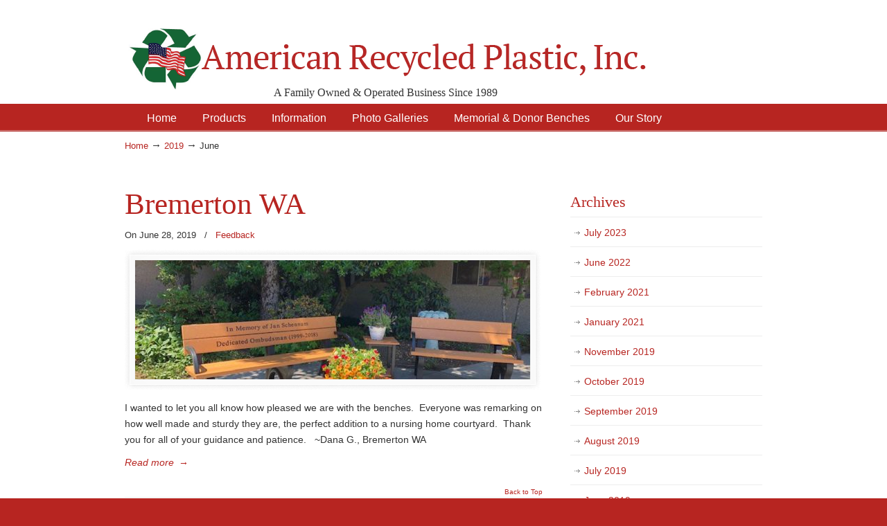

--- FILE ---
content_type: text/html; charset=UTF-8
request_url: https://itsrecycled.com/2019/06/
body_size: 66976
content:
<!DOCTYPE html PUBLIC "-//W3C//DTD XHTML 1.0 Transitional//EN" "http://www.w3.org/TR/xhtml1/DTD/xhtml1-transitional.dtd">
<html xmlns="http://www.w3.org/1999/xhtml" dir="ltr" lang="en-US" prefix="og: https://ogp.me/ns#">

<head profile="http://gmpg.org/xfn/11">
<meta http-equiv="Content-Type" content="text/html; charset=UTF-8" />
<meta name="viewport" content="width=device-width, initial-scale=1.0, maximum-scale=1.0" />
	<style>img:is([sizes="auto" i], [sizes^="auto," i]) { contain-intrinsic-size: 3000px 1500px }</style>
	
		<!-- All in One SEO 4.9.3 - aioseo.com -->
	<meta name="robots" content="noindex, max-image-preview:large" />
	<link rel="canonical" href="https://itsrecycled.com/2019/06/" />
	<meta name="generator" content="All in One SEO (AIOSEO) 4.9.3" />
		<script type="application/ld+json" class="aioseo-schema">
			{"@context":"https:\/\/schema.org","@graph":[{"@type":"BreadcrumbList","@id":"https:\/\/itsrecycled.com\/2019\/06\/#breadcrumblist","itemListElement":[{"@type":"ListItem","@id":"https:\/\/itsrecycled.com#listItem","position":1,"name":"Home","item":"https:\/\/itsrecycled.com","nextItem":{"@type":"ListItem","@id":"https:\/\/itsrecycled.com\/2019\/#listItem","name":2019}},{"@type":"ListItem","@id":"https:\/\/itsrecycled.com\/2019\/#listItem","position":2,"name":2019,"item":"https:\/\/itsrecycled.com\/2019\/","nextItem":{"@type":"ListItem","@id":"https:\/\/itsrecycled.com\/2019\/06\/#listItem","name":"06"},"previousItem":{"@type":"ListItem","@id":"https:\/\/itsrecycled.com#listItem","name":"Home"}},{"@type":"ListItem","@id":"https:\/\/itsrecycled.com\/2019\/06\/#listItem","position":3,"name":"06","previousItem":{"@type":"ListItem","@id":"https:\/\/itsrecycled.com\/2019\/#listItem","name":2019}}]},{"@type":"CollectionPage","@id":"https:\/\/itsrecycled.com\/2019\/06\/#collectionpage","url":"https:\/\/itsrecycled.com\/2019\/06\/","name":"June, 2019 | American Recycled Plastic: Quality Outdoor Furniture & Site Amenities","inLanguage":"en-US","isPartOf":{"@id":"https:\/\/itsrecycled.com\/#website"},"breadcrumb":{"@id":"https:\/\/itsrecycled.com\/2019\/06\/#breadcrumblist"}},{"@type":"Organization","@id":"https:\/\/itsrecycled.com\/#organization","name":"American Recycled Plastic: Quality Outdoor Furniture & Site Amenities","description":"A Family Owned & Operated Business Since 1989","url":"https:\/\/itsrecycled.com\/","logo":{"@type":"ImageObject","url":"https:\/\/itsrecycled.com\/wp-content\/uploads\/2021\/05\/TTSB_Christian.jpeg","@id":"https:\/\/itsrecycled.com\/2019\/06\/#organizationLogo","width":1600,"height":1200},"image":{"@id":"https:\/\/itsrecycled.com\/2019\/06\/#organizationLogo"}},{"@type":"WebSite","@id":"https:\/\/itsrecycled.com\/#website","url":"https:\/\/itsrecycled.com\/","name":"American Recycled Plastic: Quality Outdoor Furniture & Site Amenities","description":"A Family Owned & Operated Business Since 1989","inLanguage":"en-US","publisher":{"@id":"https:\/\/itsrecycled.com\/#organization"}}]}
		</script>
		<!-- All in One SEO -->

<script>window._wca = window._wca || [];</script>

	<!-- This site is optimized with the Yoast SEO plugin v26.7 - https://yoast.com/wordpress/plugins/seo/ -->
	<title>June, 2019 | American Recycled Plastic: Quality Outdoor Furniture &amp; Site Amenities</title>
	<meta property="og:locale" content="en_US" />
	<meta property="og:type" content="website" />
	<meta property="og:title" content="June 2019 - American Recycled Plastic: Quality Outdoor Furniture &amp; Site Amenities" />
	<meta property="og:url" content="https://itsrecycled.com/2019/06/" />
	<meta property="og:site_name" content="American Recycled Plastic: Quality Outdoor Furniture &amp; Site Amenities" />
	<script type="application/ld+json" class="yoast-schema-graph">{"@context":"https://schema.org","@graph":[{"@type":"CollectionPage","@id":"https://itsrecycled.com/2019/06/","url":"https://itsrecycled.com/2019/06/","name":"June 2019 - American Recycled Plastic: Quality Outdoor Furniture &amp; Site Amenities","isPartOf":{"@id":"https://itsrecycled.com/#website"},"primaryImageOfPage":{"@id":"https://itsrecycled.com/2019/06/#primaryimage"},"image":{"@id":"https://itsrecycled.com/2019/06/#primaryimage"},"thumbnailUrl":"https://itsrecycled.com/wp-content/uploads/2019/06/Bdelparkarms_Colorfill.jpg","breadcrumb":{"@id":"https://itsrecycled.com/2019/06/#breadcrumb"},"inLanguage":"en-US"},{"@type":"ImageObject","inLanguage":"en-US","@id":"https://itsrecycled.com/2019/06/#primaryimage","url":"https://itsrecycled.com/wp-content/uploads/2019/06/Bdelparkarms_Colorfill.jpg","contentUrl":"https://itsrecycled.com/wp-content/uploads/2019/06/Bdelparkarms_Colorfill.jpg","width":800,"height":600,"caption":"Deluxe Park Bench with Engraving Colorfill and Avonlea Side and Coffee Table by American Recycled Plastic"},{"@type":"BreadcrumbList","@id":"https://itsrecycled.com/2019/06/#breadcrumb","itemListElement":[{"@type":"ListItem","position":1,"name":"Home","item":"https://itsrecycled.com/"},{"@type":"ListItem","position":2,"name":"Archives for June 2019"}]},{"@type":"WebSite","@id":"https://itsrecycled.com/#website","url":"https://itsrecycled.com/","name":"American Recycled Plastic: Quality Outdoor Furniture &amp; Site Amenities","description":"A Family Owned &amp; Operated Business Since 1989","potentialAction":[{"@type":"SearchAction","target":{"@type":"EntryPoint","urlTemplate":"https://itsrecycled.com/?s={search_term_string}"},"query-input":{"@type":"PropertyValueSpecification","valueRequired":true,"valueName":"search_term_string"}}],"inLanguage":"en-US"}]}</script>
	<!-- / Yoast SEO plugin. -->


<link rel='dns-prefetch' href='//stats.wp.com' />
<link rel='dns-prefetch' href='//secure.gravatar.com' />
<link rel='dns-prefetch' href='//www.googletagmanager.com' />
<link rel='dns-prefetch' href='//v0.wordpress.com' />
<link rel="alternate" type="application/rss+xml" title="American Recycled Plastic: Quality Outdoor Furniture &amp; Site Amenities &raquo; Feed" href="https://itsrecycled.com/feed/" />
<link rel="alternate" type="application/rss+xml" title="American Recycled Plastic: Quality Outdoor Furniture &amp; Site Amenities &raquo; Comments Feed" href="https://itsrecycled.com/comments/feed/" />
<script type="text/javascript">
/* <![CDATA[ */
window._wpemojiSettings = {"baseUrl":"https:\/\/s.w.org\/images\/core\/emoji\/16.0.1\/72x72\/","ext":".png","svgUrl":"https:\/\/s.w.org\/images\/core\/emoji\/16.0.1\/svg\/","svgExt":".svg","source":{"concatemoji":"https:\/\/itsrecycled.com\/wp-includes\/js\/wp-emoji-release.min.js?ver=94a61aa3b2104f5d88cab00d4d6b1084"}};
/*! This file is auto-generated */
!function(s,n){var o,i,e;function c(e){try{var t={supportTests:e,timestamp:(new Date).valueOf()};sessionStorage.setItem(o,JSON.stringify(t))}catch(e){}}function p(e,t,n){e.clearRect(0,0,e.canvas.width,e.canvas.height),e.fillText(t,0,0);var t=new Uint32Array(e.getImageData(0,0,e.canvas.width,e.canvas.height).data),a=(e.clearRect(0,0,e.canvas.width,e.canvas.height),e.fillText(n,0,0),new Uint32Array(e.getImageData(0,0,e.canvas.width,e.canvas.height).data));return t.every(function(e,t){return e===a[t]})}function u(e,t){e.clearRect(0,0,e.canvas.width,e.canvas.height),e.fillText(t,0,0);for(var n=e.getImageData(16,16,1,1),a=0;a<n.data.length;a++)if(0!==n.data[a])return!1;return!0}function f(e,t,n,a){switch(t){case"flag":return n(e,"\ud83c\udff3\ufe0f\u200d\u26a7\ufe0f","\ud83c\udff3\ufe0f\u200b\u26a7\ufe0f")?!1:!n(e,"\ud83c\udde8\ud83c\uddf6","\ud83c\udde8\u200b\ud83c\uddf6")&&!n(e,"\ud83c\udff4\udb40\udc67\udb40\udc62\udb40\udc65\udb40\udc6e\udb40\udc67\udb40\udc7f","\ud83c\udff4\u200b\udb40\udc67\u200b\udb40\udc62\u200b\udb40\udc65\u200b\udb40\udc6e\u200b\udb40\udc67\u200b\udb40\udc7f");case"emoji":return!a(e,"\ud83e\udedf")}return!1}function g(e,t,n,a){var r="undefined"!=typeof WorkerGlobalScope&&self instanceof WorkerGlobalScope?new OffscreenCanvas(300,150):s.createElement("canvas"),o=r.getContext("2d",{willReadFrequently:!0}),i=(o.textBaseline="top",o.font="600 32px Arial",{});return e.forEach(function(e){i[e]=t(o,e,n,a)}),i}function t(e){var t=s.createElement("script");t.src=e,t.defer=!0,s.head.appendChild(t)}"undefined"!=typeof Promise&&(o="wpEmojiSettingsSupports",i=["flag","emoji"],n.supports={everything:!0,everythingExceptFlag:!0},e=new Promise(function(e){s.addEventListener("DOMContentLoaded",e,{once:!0})}),new Promise(function(t){var n=function(){try{var e=JSON.parse(sessionStorage.getItem(o));if("object"==typeof e&&"number"==typeof e.timestamp&&(new Date).valueOf()<e.timestamp+604800&&"object"==typeof e.supportTests)return e.supportTests}catch(e){}return null}();if(!n){if("undefined"!=typeof Worker&&"undefined"!=typeof OffscreenCanvas&&"undefined"!=typeof URL&&URL.createObjectURL&&"undefined"!=typeof Blob)try{var e="postMessage("+g.toString()+"("+[JSON.stringify(i),f.toString(),p.toString(),u.toString()].join(",")+"));",a=new Blob([e],{type:"text/javascript"}),r=new Worker(URL.createObjectURL(a),{name:"wpTestEmojiSupports"});return void(r.onmessage=function(e){c(n=e.data),r.terminate(),t(n)})}catch(e){}c(n=g(i,f,p,u))}t(n)}).then(function(e){for(var t in e)n.supports[t]=e[t],n.supports.everything=n.supports.everything&&n.supports[t],"flag"!==t&&(n.supports.everythingExceptFlag=n.supports.everythingExceptFlag&&n.supports[t]);n.supports.everythingExceptFlag=n.supports.everythingExceptFlag&&!n.supports.flag,n.DOMReady=!1,n.readyCallback=function(){n.DOMReady=!0}}).then(function(){return e}).then(function(){var e;n.supports.everything||(n.readyCallback(),(e=n.source||{}).concatemoji?t(e.concatemoji):e.wpemoji&&e.twemoji&&(t(e.twemoji),t(e.wpemoji)))}))}((window,document),window._wpemojiSettings);
/* ]]> */
</script>
<style id='wp-emoji-styles-inline-css' type='text/css'>

	img.wp-smiley, img.emoji {
		display: inline !important;
		border: none !important;
		box-shadow: none !important;
		height: 1em !important;
		width: 1em !important;
		margin: 0 0.07em !important;
		vertical-align: -0.1em !important;
		background: none !important;
		padding: 0 !important;
	}
</style>
<link rel='stylesheet' id='wp-block-library-css' href='https://itsrecycled.com/wp-includes/css/dist/block-library/style.min.css?ver=94a61aa3b2104f5d88cab00d4d6b1084' type='text/css' media='all' />
<style id='classic-theme-styles-inline-css' type='text/css'>
/*! This file is auto-generated */
.wp-block-button__link{color:#fff;background-color:#32373c;border-radius:9999px;box-shadow:none;text-decoration:none;padding:calc(.667em + 2px) calc(1.333em + 2px);font-size:1.125em}.wp-block-file__button{background:#32373c;color:#fff;text-decoration:none}
</style>
<link rel='stylesheet' id='aioseo/css/src/vue/standalone/blocks/table-of-contents/global.scss-css' href='https://itsrecycled.com/wp-content/plugins/all-in-one-seo-pack/dist/Lite/assets/css/table-of-contents/global.e90f6d47.css?ver=4.9.3' type='text/css' media='all' />
<link rel='stylesheet' id='mediaelement-css' href='https://itsrecycled.com/wp-includes/js/mediaelement/mediaelementplayer-legacy.min.css?ver=4.2.17' type='text/css' media='all' />
<link rel='stylesheet' id='wp-mediaelement-css' href='https://itsrecycled.com/wp-includes/js/mediaelement/wp-mediaelement.min.css?ver=94a61aa3b2104f5d88cab00d4d6b1084' type='text/css' media='all' />
<style id='jetpack-sharing-buttons-style-inline-css' type='text/css'>
.jetpack-sharing-buttons__services-list{display:flex;flex-direction:row;flex-wrap:wrap;gap:0;list-style-type:none;margin:5px;padding:0}.jetpack-sharing-buttons__services-list.has-small-icon-size{font-size:12px}.jetpack-sharing-buttons__services-list.has-normal-icon-size{font-size:16px}.jetpack-sharing-buttons__services-list.has-large-icon-size{font-size:24px}.jetpack-sharing-buttons__services-list.has-huge-icon-size{font-size:36px}@media print{.jetpack-sharing-buttons__services-list{display:none!important}}.editor-styles-wrapper .wp-block-jetpack-sharing-buttons{gap:0;padding-inline-start:0}ul.jetpack-sharing-buttons__services-list.has-background{padding:1.25em 2.375em}
</style>
<style id='global-styles-inline-css' type='text/css'>
:root{--wp--preset--aspect-ratio--square: 1;--wp--preset--aspect-ratio--4-3: 4/3;--wp--preset--aspect-ratio--3-4: 3/4;--wp--preset--aspect-ratio--3-2: 3/2;--wp--preset--aspect-ratio--2-3: 2/3;--wp--preset--aspect-ratio--16-9: 16/9;--wp--preset--aspect-ratio--9-16: 9/16;--wp--preset--color--black: #000000;--wp--preset--color--cyan-bluish-gray: #abb8c3;--wp--preset--color--white: #ffffff;--wp--preset--color--pale-pink: #f78da7;--wp--preset--color--vivid-red: #cf2e2e;--wp--preset--color--luminous-vivid-orange: #ff6900;--wp--preset--color--luminous-vivid-amber: #fcb900;--wp--preset--color--light-green-cyan: #7bdcb5;--wp--preset--color--vivid-green-cyan: #00d084;--wp--preset--color--pale-cyan-blue: #8ed1fc;--wp--preset--color--vivid-cyan-blue: #0693e3;--wp--preset--color--vivid-purple: #9b51e0;--wp--preset--gradient--vivid-cyan-blue-to-vivid-purple: linear-gradient(135deg,rgba(6,147,227,1) 0%,rgb(155,81,224) 100%);--wp--preset--gradient--light-green-cyan-to-vivid-green-cyan: linear-gradient(135deg,rgb(122,220,180) 0%,rgb(0,208,130) 100%);--wp--preset--gradient--luminous-vivid-amber-to-luminous-vivid-orange: linear-gradient(135deg,rgba(252,185,0,1) 0%,rgba(255,105,0,1) 100%);--wp--preset--gradient--luminous-vivid-orange-to-vivid-red: linear-gradient(135deg,rgba(255,105,0,1) 0%,rgb(207,46,46) 100%);--wp--preset--gradient--very-light-gray-to-cyan-bluish-gray: linear-gradient(135deg,rgb(238,238,238) 0%,rgb(169,184,195) 100%);--wp--preset--gradient--cool-to-warm-spectrum: linear-gradient(135deg,rgb(74,234,220) 0%,rgb(151,120,209) 20%,rgb(207,42,186) 40%,rgb(238,44,130) 60%,rgb(251,105,98) 80%,rgb(254,248,76) 100%);--wp--preset--gradient--blush-light-purple: linear-gradient(135deg,rgb(255,206,236) 0%,rgb(152,150,240) 100%);--wp--preset--gradient--blush-bordeaux: linear-gradient(135deg,rgb(254,205,165) 0%,rgb(254,45,45) 50%,rgb(107,0,62) 100%);--wp--preset--gradient--luminous-dusk: linear-gradient(135deg,rgb(255,203,112) 0%,rgb(199,81,192) 50%,rgb(65,88,208) 100%);--wp--preset--gradient--pale-ocean: linear-gradient(135deg,rgb(255,245,203) 0%,rgb(182,227,212) 50%,rgb(51,167,181) 100%);--wp--preset--gradient--electric-grass: linear-gradient(135deg,rgb(202,248,128) 0%,rgb(113,206,126) 100%);--wp--preset--gradient--midnight: linear-gradient(135deg,rgb(2,3,129) 0%,rgb(40,116,252) 100%);--wp--preset--font-size--small: 13px;--wp--preset--font-size--medium: 20px;--wp--preset--font-size--large: 36px;--wp--preset--font-size--x-large: 42px;--wp--preset--spacing--20: 0.44rem;--wp--preset--spacing--30: 0.67rem;--wp--preset--spacing--40: 1rem;--wp--preset--spacing--50: 1.5rem;--wp--preset--spacing--60: 2.25rem;--wp--preset--spacing--70: 3.38rem;--wp--preset--spacing--80: 5.06rem;--wp--preset--shadow--natural: 6px 6px 9px rgba(0, 0, 0, 0.2);--wp--preset--shadow--deep: 12px 12px 50px rgba(0, 0, 0, 0.4);--wp--preset--shadow--sharp: 6px 6px 0px rgba(0, 0, 0, 0.2);--wp--preset--shadow--outlined: 6px 6px 0px -3px rgba(255, 255, 255, 1), 6px 6px rgba(0, 0, 0, 1);--wp--preset--shadow--crisp: 6px 6px 0px rgba(0, 0, 0, 1);}:where(.is-layout-flex){gap: 0.5em;}:where(.is-layout-grid){gap: 0.5em;}body .is-layout-flex{display: flex;}.is-layout-flex{flex-wrap: wrap;align-items: center;}.is-layout-flex > :is(*, div){margin: 0;}body .is-layout-grid{display: grid;}.is-layout-grid > :is(*, div){margin: 0;}:where(.wp-block-columns.is-layout-flex){gap: 2em;}:where(.wp-block-columns.is-layout-grid){gap: 2em;}:where(.wp-block-post-template.is-layout-flex){gap: 1.25em;}:where(.wp-block-post-template.is-layout-grid){gap: 1.25em;}.has-black-color{color: var(--wp--preset--color--black) !important;}.has-cyan-bluish-gray-color{color: var(--wp--preset--color--cyan-bluish-gray) !important;}.has-white-color{color: var(--wp--preset--color--white) !important;}.has-pale-pink-color{color: var(--wp--preset--color--pale-pink) !important;}.has-vivid-red-color{color: var(--wp--preset--color--vivid-red) !important;}.has-luminous-vivid-orange-color{color: var(--wp--preset--color--luminous-vivid-orange) !important;}.has-luminous-vivid-amber-color{color: var(--wp--preset--color--luminous-vivid-amber) !important;}.has-light-green-cyan-color{color: var(--wp--preset--color--light-green-cyan) !important;}.has-vivid-green-cyan-color{color: var(--wp--preset--color--vivid-green-cyan) !important;}.has-pale-cyan-blue-color{color: var(--wp--preset--color--pale-cyan-blue) !important;}.has-vivid-cyan-blue-color{color: var(--wp--preset--color--vivid-cyan-blue) !important;}.has-vivid-purple-color{color: var(--wp--preset--color--vivid-purple) !important;}.has-black-background-color{background-color: var(--wp--preset--color--black) !important;}.has-cyan-bluish-gray-background-color{background-color: var(--wp--preset--color--cyan-bluish-gray) !important;}.has-white-background-color{background-color: var(--wp--preset--color--white) !important;}.has-pale-pink-background-color{background-color: var(--wp--preset--color--pale-pink) !important;}.has-vivid-red-background-color{background-color: var(--wp--preset--color--vivid-red) !important;}.has-luminous-vivid-orange-background-color{background-color: var(--wp--preset--color--luminous-vivid-orange) !important;}.has-luminous-vivid-amber-background-color{background-color: var(--wp--preset--color--luminous-vivid-amber) !important;}.has-light-green-cyan-background-color{background-color: var(--wp--preset--color--light-green-cyan) !important;}.has-vivid-green-cyan-background-color{background-color: var(--wp--preset--color--vivid-green-cyan) !important;}.has-pale-cyan-blue-background-color{background-color: var(--wp--preset--color--pale-cyan-blue) !important;}.has-vivid-cyan-blue-background-color{background-color: var(--wp--preset--color--vivid-cyan-blue) !important;}.has-vivid-purple-background-color{background-color: var(--wp--preset--color--vivid-purple) !important;}.has-black-border-color{border-color: var(--wp--preset--color--black) !important;}.has-cyan-bluish-gray-border-color{border-color: var(--wp--preset--color--cyan-bluish-gray) !important;}.has-white-border-color{border-color: var(--wp--preset--color--white) !important;}.has-pale-pink-border-color{border-color: var(--wp--preset--color--pale-pink) !important;}.has-vivid-red-border-color{border-color: var(--wp--preset--color--vivid-red) !important;}.has-luminous-vivid-orange-border-color{border-color: var(--wp--preset--color--luminous-vivid-orange) !important;}.has-luminous-vivid-amber-border-color{border-color: var(--wp--preset--color--luminous-vivid-amber) !important;}.has-light-green-cyan-border-color{border-color: var(--wp--preset--color--light-green-cyan) !important;}.has-vivid-green-cyan-border-color{border-color: var(--wp--preset--color--vivid-green-cyan) !important;}.has-pale-cyan-blue-border-color{border-color: var(--wp--preset--color--pale-cyan-blue) !important;}.has-vivid-cyan-blue-border-color{border-color: var(--wp--preset--color--vivid-cyan-blue) !important;}.has-vivid-purple-border-color{border-color: var(--wp--preset--color--vivid-purple) !important;}.has-vivid-cyan-blue-to-vivid-purple-gradient-background{background: var(--wp--preset--gradient--vivid-cyan-blue-to-vivid-purple) !important;}.has-light-green-cyan-to-vivid-green-cyan-gradient-background{background: var(--wp--preset--gradient--light-green-cyan-to-vivid-green-cyan) !important;}.has-luminous-vivid-amber-to-luminous-vivid-orange-gradient-background{background: var(--wp--preset--gradient--luminous-vivid-amber-to-luminous-vivid-orange) !important;}.has-luminous-vivid-orange-to-vivid-red-gradient-background{background: var(--wp--preset--gradient--luminous-vivid-orange-to-vivid-red) !important;}.has-very-light-gray-to-cyan-bluish-gray-gradient-background{background: var(--wp--preset--gradient--very-light-gray-to-cyan-bluish-gray) !important;}.has-cool-to-warm-spectrum-gradient-background{background: var(--wp--preset--gradient--cool-to-warm-spectrum) !important;}.has-blush-light-purple-gradient-background{background: var(--wp--preset--gradient--blush-light-purple) !important;}.has-blush-bordeaux-gradient-background{background: var(--wp--preset--gradient--blush-bordeaux) !important;}.has-luminous-dusk-gradient-background{background: var(--wp--preset--gradient--luminous-dusk) !important;}.has-pale-ocean-gradient-background{background: var(--wp--preset--gradient--pale-ocean) !important;}.has-electric-grass-gradient-background{background: var(--wp--preset--gradient--electric-grass) !important;}.has-midnight-gradient-background{background: var(--wp--preset--gradient--midnight) !important;}.has-small-font-size{font-size: var(--wp--preset--font-size--small) !important;}.has-medium-font-size{font-size: var(--wp--preset--font-size--medium) !important;}.has-large-font-size{font-size: var(--wp--preset--font-size--large) !important;}.has-x-large-font-size{font-size: var(--wp--preset--font-size--x-large) !important;}
:where(.wp-block-post-template.is-layout-flex){gap: 1.25em;}:where(.wp-block-post-template.is-layout-grid){gap: 1.25em;}
:where(.wp-block-columns.is-layout-flex){gap: 2em;}:where(.wp-block-columns.is-layout-grid){gap: 2em;}
:root :where(.wp-block-pullquote){font-size: 1.5em;line-height: 1.6;}
</style>
<link rel='stylesheet' id='woocommerce-layout-css' href='https://itsrecycled.com/wp-content/plugins/woocommerce/assets/css/woocommerce-layout.css?ver=10.4.3' type='text/css' media='all' />
<style id='woocommerce-layout-inline-css' type='text/css'>

	.infinite-scroll .woocommerce-pagination {
		display: none;
	}
</style>
<link rel='stylesheet' id='woocommerce-smallscreen-css' href='https://itsrecycled.com/wp-content/plugins/woocommerce/assets/css/woocommerce-smallscreen.css?ver=10.4.3' type='text/css' media='only screen and (max-width: 768px)' />
<link rel='stylesheet' id='woocommerce-general-css' href='https://itsrecycled.com/wp-content/plugins/woocommerce/assets/css/woocommerce.css?ver=10.4.3' type='text/css' media='all' />
<style id='woocommerce-inline-inline-css' type='text/css'>
.woocommerce form .form-row .required { visibility: visible; }
</style>
<link rel='stylesheet' id='u-design-reset-css' href='https://itsrecycled.com/wp-content/themes/u-design/styles/common-css/reset.css?ver=1.0' type='text/css' media='screen' />
<link rel='stylesheet' id='u-design-text-css' href='https://itsrecycled.com/wp-content/themes/u-design/styles/style1/css/text.css?ver=1.0' type='text/css' media='screen' />
<link rel='stylesheet' id='u-design-grid-960-css' href='https://itsrecycled.com/wp-content/themes/u-design/styles/common-css/960.css?ver=1.0' type='text/css' media='screen' />
<link rel='stylesheet' id='u-design-superfish_menu-css' href='https://itsrecycled.com/wp-content/themes/u-design/scripts/superfish-menu/css/superfish.css?ver=1.7.2' type='text/css' media='screen' />
<link rel='stylesheet' id='u-design-pretty_photo-css' href='https://itsrecycled.com/wp-content/themes/u-design/scripts/prettyPhoto/css/prettyPhoto.css?ver=3.1.6' type='text/css' media='screen' />
<link rel='stylesheet' id='u-design-font-awesome-css' href='https://itsrecycled.com/wp-content/themes/u-design/styles/common-css/font-awesome/css/font-awesome.min.css?ver=2.13.12' type='text/css' media='screen' />
<link rel='stylesheet' id='u-design-style-css' href='https://itsrecycled.com/wp-content/themes/u-design/styles/style1/css/style.css?ver=2.13.12' type='text/css' media='screen' />
<link rel='stylesheet' id='u-design-custom-style-css' href='https://itsrecycled.com/wp-content/themes/u-design/styles/custom/custom_style.css?ver=2.13.12.1675705159' type='text/css' media='screen' />
<link rel='stylesheet' id='u-design-responsive-css' href='https://itsrecycled.com/wp-content/themes/u-design/styles/common-css/responsive.css?ver=2.13.12' type='text/css' media='screen' />
<link rel='stylesheet' id='u-design-style-orig-css' href='https://itsrecycled.com/wp-content/themes/u-design/style.css?ver=2.13.12' type='text/css' media='screen' />
<!--[if lte IE 9]>
<link rel='stylesheet' id='u-design-ie9-css' href='https://itsrecycled.com/wp-content/themes/u-design/styles/common-css/ie-all.css?ver=2.13.12' type='text/css' media='screen' />
<![endif]-->
<!--[if lte IE 7]>
<link rel='stylesheet' id='u-design-ie7-css' href='https://itsrecycled.com/wp-content/themes/u-design/styles/common-css/ie6-7.css?ver=2.13.12' type='text/css' media='screen' />
<![endif]-->
<link rel='stylesheet' id='jetpack-subscriptions-css' href='https://itsrecycled.com/wp-content/plugins/jetpack/_inc/build/subscriptions/subscriptions.min.css?ver=15.4' type='text/css' media='all' />
<style id='jetpack_facebook_likebox-inline-css' type='text/css'>
.widget_facebook_likebox {
	overflow: hidden;
}

</style>
<link rel='stylesheet' id='wp-pagenavi-css' href='https://itsrecycled.com/wp-content/plugins/wp-pagenavi/pagenavi-css.css?ver=2.70' type='text/css' media='all' />
<link rel='stylesheet' id='u-design-woocommerce-styles-css' href='https://itsrecycled.com/wp-content/plugins/u-design-woocommerce/css/udesign-woocommerce-style.css?ver=2.2.3' type='text/css' media='all' />
<link rel='stylesheet' id='u-design-woocommerce-responsive-css' href='https://itsrecycled.com/wp-content/plugins/u-design-woocommerce/css/udesign-woocommerce-responsive.css?ver=2.2.3' type='text/css' media='all' />
<script type="text/javascript" src="https://itsrecycled.com/wp-includes/js/jquery/jquery.min.js?ver=3.7.1" id="jquery-core-js"></script>
<script type="text/javascript" src="https://itsrecycled.com/wp-includes/js/jquery/jquery-migrate.min.js?ver=3.4.1" id="jquery-migrate-js"></script>
<script type="text/javascript" src="https://itsrecycled.com/wp-content/plugins/woocommerce/assets/js/jquery-blockui/jquery.blockUI.min.js?ver=2.7.0-wc.10.4.3" id="wc-jquery-blockui-js" defer="defer" data-wp-strategy="defer"></script>
<script type="text/javascript" id="wc-add-to-cart-js-extra">
/* <![CDATA[ */
var wc_add_to_cart_params = {"ajax_url":"\/wp-admin\/admin-ajax.php","wc_ajax_url":"\/?wc-ajax=%%endpoint%%","i18n_view_cart":"View cart","cart_url":"https:\/\/itsrecycled.com\/cart\/","is_cart":"","cart_redirect_after_add":"no"};
/* ]]> */
</script>
<script type="text/javascript" src="https://itsrecycled.com/wp-content/plugins/woocommerce/assets/js/frontend/add-to-cart.min.js?ver=10.4.3" id="wc-add-to-cart-js" defer="defer" data-wp-strategy="defer"></script>
<script type="text/javascript" src="https://itsrecycled.com/wp-content/plugins/woocommerce/assets/js/js-cookie/js.cookie.min.js?ver=2.1.4-wc.10.4.3" id="wc-js-cookie-js" defer="defer" data-wp-strategy="defer"></script>
<script type="text/javascript" id="woocommerce-js-extra">
/* <![CDATA[ */
var woocommerce_params = {"ajax_url":"\/wp-admin\/admin-ajax.php","wc_ajax_url":"\/?wc-ajax=%%endpoint%%","i18n_password_show":"Show password","i18n_password_hide":"Hide password"};
/* ]]> */
</script>
<script type="text/javascript" src="https://itsrecycled.com/wp-content/plugins/woocommerce/assets/js/frontend/woocommerce.min.js?ver=10.4.3" id="woocommerce-js" defer="defer" data-wp-strategy="defer"></script>
<!--[if lt IE 9]>
<script type="text/javascript" src="https://itsrecycled.com/wp-content/themes/u-design/scripts/respond.min.js?ver=1.4.2" id="u-design-respond-js"></script>
<![endif]-->
<script type="text/javascript" src="https://stats.wp.com/s-202603.js" id="woocommerce-analytics-js" defer="defer" data-wp-strategy="defer"></script>

<!-- Google tag (gtag.js) snippet added by Site Kit -->
<!-- Google Analytics snippet added by Site Kit -->
<script type="text/javascript" src="https://www.googletagmanager.com/gtag/js?id=GT-MQ7MVCK" id="google_gtagjs-js" async></script>
<script type="text/javascript" id="google_gtagjs-js-after">
/* <![CDATA[ */
window.dataLayer = window.dataLayer || [];function gtag(){dataLayer.push(arguments);}
gtag("set","linker",{"domains":["itsrecycled.com"]});
gtag("js", new Date());
gtag("set", "developer_id.dZTNiMT", true);
gtag("config", "GT-MQ7MVCK");
/* ]]> */
</script>
<link rel="https://api.w.org/" href="https://itsrecycled.com/wp-json/" /><link rel="EditURI" type="application/rsd+xml" title="RSD" href="https://itsrecycled.com/xmlrpc.php?rsd" />
<meta name="generator" content="Site Kit by Google 1.170.0" /><!-- Facebook Pixel Code -->
<script>
!function(f,b,e,v,n,t,s)
{if(f.fbq)return;n=f.fbq=function(){n.callMethod?
n.callMethod.apply(n,arguments):n.queue.push(arguments)};
if(!f._fbq)f._fbq=n;n.push=n;n.loaded=!0;n.version='2.0';
n.queue=[];t=b.createElement(e);t.async=!0;
t.src=v;s=b.getElementsByTagName(e)[0];
s.parentNode.insertBefore(t,s)}(window,document,'script',
'https://connect.facebook.net/en_US/fbevents.js');
fbq('init', '865334973621458'); 
fbq('track', 'PageView');
</script>
<noscript>
<img height="1" width="1" 
src="https://www.facebook.com/tr?id=865334973621458&ev=PageView
&noscript=1"/>
</noscript>
<!-- End Facebook Pixel Code -->  <style>
    /* Sliders */
    #c1-header .c1-slideshow,
    #c2-header .c2-slideshow,
    #c3-header .c3-slideshow { margin: 0 auto; }
    

    /* Accordion Fix */
    h3.accordion-toggle { background: url("https://itsrecycled.com/wp-content/plugins/max-width-plugin/images/accordion-new.png") !important; }
    h3.accordion-toggle a { 
        background: url("https://itsrecycled.com/wp-content/plugins/max-width-plugin/images/plus-sign.png") !important; 
        background-position: 15px center !important;
	    background-repeat: no-repeat !important;
	}

    @media screen and (min-width:960px) {

    /* Main Content */
    .container_24, 
    .container_24 .grid_24,
    .isotoope-portfolio-wrapper { width: auto; max-width: 960px; }

    /* Sidebar */
    .container_24 .grid_16 { width: 67%; }
    .container_24 .grid_8 { width: 33%; }
    .container_24 .push_8 { left: 33%; }
    .container_24 .pull_16 { right: 67%; }

    /* Phone number */
    .container_24 .prefix_17 { float:right; right: 5%; }

    /* Search */
    .container_24 .prefix_18 { float:right; right: 5%; }

    /* Social Media */
    .container_24 .prefix_15 { float:right; right: 5%; }

    /* Regular Portfolio */
    .portfolio-items-wrapper { float: none; }
   
    /* Sortable Portfolio */
    #main-content.grid_24 { width: 100%; }
    #isotope-options { width: 95%; }
    .isotoope-portfolio-wrapper #portfolio-container { width: 100%; }
    }

    /* 1 column portfolios: keep reasonable and center */
    .portfolio-1-column-page .portfolio-items-wrapper { max-width: 960px; margin: 0 auto; }

    /* 2 column portfolio: keep reasonable and center */
    .portfolio-2-column-page .portfolio-items-wrapper { max-width: 960px; margin: 0 auto; }
    
</style> 
	<style>img#wpstats{display:none}</style>
		
<style type="text/css">ul.products li.product .price .from, .order-info mark  { color:#333333; }</style>	<noscript><style>.woocommerce-product-gallery{ opacity: 1 !important; }</style></noscript>
	<meta name="generator" content="Powered by Slider Revolution 6.7.40 - responsive, Mobile-Friendly Slider Plugin for WordPress with comfortable drag and drop interface." />
<link rel="pingback" href="https://itsrecycled.com/xmlrpc.php" />
<link rel="icon" href="https://itsrecycled.com/wp-content/uploads/2021/09/cropped-ARP-logo-32x32.jpeg" sizes="32x32" />
<link rel="icon" href="https://itsrecycled.com/wp-content/uploads/2021/09/cropped-ARP-logo-192x192.jpeg" sizes="192x192" />
<link rel="apple-touch-icon" href="https://itsrecycled.com/wp-content/uploads/2021/09/cropped-ARP-logo-180x180.jpeg" />
<meta name="msapplication-TileImage" content="https://itsrecycled.com/wp-content/uploads/2021/09/cropped-ARP-logo-270x270.jpeg" />
<script data-jetpack-boost="ignore">function setREVStartSize(e){
			//window.requestAnimationFrame(function() {
				window.RSIW = window.RSIW===undefined ? window.innerWidth : window.RSIW;
				window.RSIH = window.RSIH===undefined ? window.innerHeight : window.RSIH;
				try {
					var pw = document.getElementById(e.c).parentNode.offsetWidth,
						newh;
					pw = pw===0 || isNaN(pw) || (e.l=="fullwidth" || e.layout=="fullwidth") ? window.RSIW : pw;
					e.tabw = e.tabw===undefined ? 0 : parseInt(e.tabw);
					e.thumbw = e.thumbw===undefined ? 0 : parseInt(e.thumbw);
					e.tabh = e.tabh===undefined ? 0 : parseInt(e.tabh);
					e.thumbh = e.thumbh===undefined ? 0 : parseInt(e.thumbh);
					e.tabhide = e.tabhide===undefined ? 0 : parseInt(e.tabhide);
					e.thumbhide = e.thumbhide===undefined ? 0 : parseInt(e.thumbhide);
					e.mh = e.mh===undefined || e.mh=="" || e.mh==="auto" ? 0 : parseInt(e.mh,0);
					if(e.layout==="fullscreen" || e.l==="fullscreen")
						newh = Math.max(e.mh,window.RSIH);
					else{
						e.gw = Array.isArray(e.gw) ? e.gw : [e.gw];
						for (var i in e.rl) if (e.gw[i]===undefined || e.gw[i]===0) e.gw[i] = e.gw[i-1];
						e.gh = e.el===undefined || e.el==="" || (Array.isArray(e.el) && e.el.length==0)? e.gh : e.el;
						e.gh = Array.isArray(e.gh) ? e.gh : [e.gh];
						for (var i in e.rl) if (e.gh[i]===undefined || e.gh[i]===0) e.gh[i] = e.gh[i-1];
											
						var nl = new Array(e.rl.length),
							ix = 0,
							sl;
						e.tabw = e.tabhide>=pw ? 0 : e.tabw;
						e.thumbw = e.thumbhide>=pw ? 0 : e.thumbw;
						e.tabh = e.tabhide>=pw ? 0 : e.tabh;
						e.thumbh = e.thumbhide>=pw ? 0 : e.thumbh;
						for (var i in e.rl) nl[i] = e.rl[i]<window.RSIW ? 0 : e.rl[i];
						sl = nl[0];
						for (var i in nl) if (sl>nl[i] && nl[i]>0) { sl = nl[i]; ix=i;}
						var m = pw>(e.gw[ix]+e.tabw+e.thumbw) ? 1 : (pw-(e.tabw+e.thumbw)) / (e.gw[ix]);
						newh =  (e.gh[ix] * m) + (e.tabh + e.thumbh);
					}
					var el = document.getElementById(e.c);
					if (el!==null && el) el.style.height = newh+"px";
					el = document.getElementById(e.c+"_wrapper");
					if (el!==null && el) {
						el.style.height = newh+"px";
						el.style.display = "block";
					}
				} catch(e){
					console.log("Failure at Presize of Slider:" + e)
				}
			//});
		  };</script>
		<style type="text/css" id="wp-custom-css">
			#logo h1 a, #logo .site-name a {
  background: transparent url( https://itsrecycled.com/wp-content/uploads/2018/04/arp-logo-2.png ) no-repeat 0 100%;
  width: 860px;
  height: 127px;
}

#sidebarSubnav h3, h3.bottom-col-title {
	font-size: 1.6em;
}

div#slogan.grid_17 {
	margin-left: 90px;
}

#navigation-menu > ul.sf-menu {
	float: none;
	margin-left: 35px;
}

#home-page-content {
	background: none;
}

input {
  padding:7px 14px;
  /* background: #B72521; */
  /* color: #fff; */
	background-color:#ffffff;
	color:#555555 !important;
  /*border-radius: 36px;*/
	border:1px solid #cccccc;
	border-radius:3px;
	/*margin: 30px 0;*/
	margin:0 0 5px 0;
	width:100%;
}

textarea {
	border:1px solid #cccccc;
	color:#555555 !important;
	border-radius:3px;
}

body .gform_wrapper ul li.gfield {
	margin-top:10px;
}

div#before-content {
	padding-bottom: 0px;
  padding-top: 0px;
  margin-top: 0px !important;
  margin-bottom: 0px !important;
  bottom: 10px;
}

/* WooCommerce Styles */

.cross-sells h2,
.cart_totals h2 {
	font-size:1.5672em
}

.woocommerce-billing-fields h3,
.woocommerce-additional-fields h3, 
h3#order_review_heading {
	font-size:1.5672em;
}

.woocommerce #respond input#submit.alt, .woocommerce a.button.alt, .woocommerce button.button.alt, .woocommerce input.button.alt {
	background-color:#b72521 !important;
	color:#ffffff;
}

.woocommerce #respond input#submit.alt:hover, .woocommerce a.button.alt:hover, .woocommerce button.button.alt:hover, .woocommerce input.button.alt:hover {
	background-color:#cc0000 !important;
	color:#ffffff;
}

.one_third .woocommerce ul.products li.product, .one_third .woocommerce-page ul.products li.product {
	margin-right:auto;
	margin-left:auto;
	width:100%;
	text-align:center;
}


.woocommerce ul.products.columns-3 li.product a img {
	margin:0 auto;
	width:60%;
}

.woocommerce td.product-name dl.variation dt { font-size: 13px; }		</style>
		


<script type="text/javascript">

  var _gaq = _gaq || [];
  _gaq.push(['_setAccount', 'UA-47257229-1']);
  _gaq.push(['_trackPageview']);

  (function() {
    var ga = document.createElement('script'); ga.type = 'text/javascript'; ga.async = true;
    ga.src = ('https:' == document.location.protocol ? 'https://ssl' : 'http://www') + '.google-analytics.com/ga.js';
    var s = document.getElementsByTagName('script')[0]; s.parentNode.insertBefore(ga, s);
  })();

</script><meta name="p:domain_verify" content="118a595266b5e76b0c671139e12c3566"/>
<meta name="google-site-verification" content="45J1srL0_jGo6tJvA4dtp2geyfJN_dTwS3BCiEKDjiE" />
</head>
<body data-rsssl=1   class="archive date wp-theme-u-design u-design-responsive-on  u-design-menu-drop-shadows-on theme-u-design woocommerce-no-js no_title_section">
    
    <div id="wrapper-1">
            <div id="top-wrapper">
                <div id="top-elements" class="container_24">
                    <div id="logo" class="grid_14">
                            <div class="site-name"><a title="American Recycled Plastic: Quality Outdoor Furniture &amp; Site Amenities" href="https://itsrecycled.com">American Recycled Plastic: Quality Outdoor Furniture &amp; Site Amenities</a></div>
                    </div>
                        <div id="slogan" class="grid_17">A Family Owned &amp; Operated Business Since 1989</div>
                        <!-- end logo slogan -->
                    <div class="social-media-area grid_9 prefix_15">
<div class="social_media_top widget_text substitute_widget_class">			<div class="textwidget"></div>
		</div>                    </div><!-- end social-media-area -->
                </div>
                <!-- end top-elements -->
            <div class="clear"></div>
            <div id="main-menu">
                <div id="dropdown-holder" class="container_24">
<div id="navigation-menu" class="navigation-menu"><ul id="main-top-menu" class="sf-menu"><li id="menu-item-11368" class="menu-item menu-item-type-custom menu-item-object-custom menu-item-home menu-item-11368"><a href="https://itsrecycled.com/"><span>Home</span></a></li>
<li id="menu-item-40" class="menu-item menu-item-type-post_type menu-item-object-page menu-item-has-children menu-item-40"><a href="https://itsrecycled.com/products/"><span>Products</span></a>
<ul class="sub-menu">
	<li id="menu-item-656" class="menu-item menu-item-type-post_type menu-item-object-page menu-item-656"><a href="https://itsrecycled.com/products/"><span>View Products by CATEGORY</span></a></li>
	<li id="menu-item-35" class="menu-item menu-item-type-post_type menu-item-object-page menu-item-35"><a href="https://itsrecycled.com/products-collections/"><span>View Products by COLLECTION</span></a></li>
	<li id="menu-item-14162" class="menu-item menu-item-type-post_type menu-item-object-page menu-item-14162"><a href="https://itsrecycled.com/customer-types/"><span>View Products by CUSTOMER TYPE</span></a></li>
	<li id="menu-item-37" class="menu-item menu-item-type-post_type menu-item-object-page menu-item-37"><a href="https://itsrecycled.com/products-name/"><span>View Products by NAME (Site Map)</span></a></li>
	<li id="menu-item-10995" class="menu-item menu-item-type-post_type menu-item-object-page menu-item-10995"><a href="https://itsrecycled.com/quick-ship-items/"><span>View all Quick-Ship Products</span></a></li>
</ul>
</li>
<li id="menu-item-3853" class="menu-item menu-item-type-post_type menu-item-object-page menu-item-has-children menu-item-3853"><a href="https://itsrecycled.com/information-general/"><span>Information</span></a>
<ul class="sub-menu">
	<li id="menu-item-5874" class="menu-item menu-item-type-post_type menu-item-object-page menu-item-5874"><a href="https://itsrecycled.com/information-general/"><span>Main Information Page</span></a></li>
	<li id="menu-item-15052" class="menu-item menu-item-type-post_type menu-item-object-page menu-item-15052"><a href="https://itsrecycled.com/faq/"><span>Frequently Asked Questions (FAQ&#8217;s)</span></a></li>
	<li id="menu-item-5873" class="menu-item menu-item-type-post_type menu-item-object-page menu-item-5873"><a href="https://itsrecycled.com/free-shipping-promo-2/"><span>Free Standard Shipping Promotion</span></a></li>
	<li id="menu-item-5872" class="menu-item menu-item-type-post_type menu-item-object-page menu-item-5872"><a href="https://itsrecycled.com/information-price-match/"><span>The ARP Price Match Program</span></a></li>
	<li id="menu-item-10683" class="menu-item menu-item-type-post_type menu-item-object-page menu-item-10683"><a href="https://itsrecycled.com/thankyou/"><span>Referrals: ARP Thank You Program</span></a></li>
	<li id="menu-item-10990" class="menu-item menu-item-type-post_type menu-item-object-page menu-item-10990"><a href="https://itsrecycled.com/quick-ship-items/"><span>Quick-Ship Items</span></a></li>
	<li id="menu-item-10936" class="menu-item menu-item-type-post_type menu-item-object-page menu-item-10936"><a href="https://itsrecycled.com/whats-new/"><span>What&#8217;s New!</span></a></li>
	<li id="menu-item-13860" class="menu-item menu-item-type-post_type menu-item-object-page menu-item-13860"><a href="https://itsrecycled.com/blog/"><span>Blog &#038; Press Releases</span></a></li>
</ul>
</li>
<li id="menu-item-18687" class="menu-item menu-item-type-post_type menu-item-object-page menu-item-18687"><a href="https://itsrecycled.com/customer-types/"><span>Photo Galleries</span></a></li>
<li id="menu-item-33" class="menu-item menu-item-type-post_type menu-item-object-page menu-item-has-children menu-item-33"><a href="https://itsrecycled.com/donor-program-memorial-benches/"><span>Memorial &#038; Donor Benches</span></a>
<ul class="sub-menu">
	<li id="menu-item-18154" class="menu-item menu-item-type-post_type menu-item-object-page menu-item-18154"><a href="https://itsrecycled.com/donor-program-memorial-benches/"><span>Adopt A Bench Donor Programs</span></a></li>
	<li id="menu-item-18155" class="menu-item menu-item-type-post_type menu-item-object-page menu-item-18155"><a href="https://itsrecycled.com/bench-packages-customized/"><span>Custom Bench Packages</span></a></li>
	<li id="menu-item-18156" class="menu-item menu-item-type-custom menu-item-object-custom menu-item-18156"><a href="https://itsrecycled.com/memorial-benches-benchrouting/"><span>Types of Bench Customizations</span></a></li>
	<li id="menu-item-18159" class="menu-item menu-item-type-post_type menu-item-object-page menu-item-18159"><a href="https://itsrecycled.com/buy-memorial-custom-bench-packages/"><span>BUY NOW</span></a></li>
</ul>
</li>
<li id="menu-item-4914" class="menu-item menu-item-type-post_type menu-item-object-page menu-item-4914"><a href="https://itsrecycled.com/about-american-recycled-plastic/"><span>Our Story</span></a></li>
</ul></div>                </div>
                <!-- end dropdown-holder -->
            </div>
            <!-- end top-main-menu -->
            </div>
            <!-- end top-wrapper -->
	<div class="clear"></div>
        
        <a id="sticky-menu-logo" href="https://itsrecycled.com" title="American Recycled Plastic: Quality Outdoor Furniture &amp; Site Amenities"><img height="40" src="https://itsrecycled.com/wp-content/uploads/2018/04/arp-logo-2.png" alt="logo" /></a>
        

                <div id="page-content-title">
                    <div id="page-content-header" class="container_24">
              
                        <div id="page-title">
                                <h1 class="monthly-archive-pagetitle">Monthly archive for June 2019</h1>
                        </div>
                        <!-- end page-title --> 
                    </div>
                    <!-- end page-content-header -->
                </div>
                <!-- end page-content-title -->
                <div class="clear"></div>
	    <div id="page-content">
<div id="breadcrumbs-container" class="container_24"><p class="breadcrumbs"><a href="https://itsrecycled.com">Home</a><span class="breadarrow"> &rarr; </span><a href='https://itsrecycled.com/2019/'>2019</a><span class="breadarrow"> &rarr; </span><span class='current_crumb'>June </span></p></div>

<div id="content-container" class="container_24">
    <div id="main-content" class="grid_16">
	<div class="main-content-padding">

	    
		  
						    <div class="post-14922 post type-post status-publish format-standard has-post-thumbnail hentry category-feedback tag-american-recycled-plastic tag-benches-for-outdoors tag-courtyard-benches tag-custom-benches tag-custom-engraved-benches tag-outdoor-benches tag-reviews-on-outdoor-benches" id="post-14922">
                                <div class="entry">
                                    <div class="post-top">
<h2><a href="https://itsrecycled.com/bremerton-wa/" rel="bookmark" title="Bremerton WA">Bremerton WA</a></h2>                                <div class="postmetadata">
                                    <span>
On June 28, 2019                                     </span> &nbsp; <span class="categories-link-divider">/ &nbsp;</span> <span class="postmetadata-categories-link"><a href="https://itsrecycled.com/category/feedback/" rel="category tag">Feedback</a></span> &nbsp;   
                                </div><!-- end postmetadata -->
                                    </div><!-- end post-top -->
                                    <div class="clear"></div>
            <div class="post-image-holder">
                <div class="post-image">
                    <span class="post-hover-image"> </span>
                        <a href="https://itsrecycled.com/bremerton-wa/" title="Bremerton WA"><img class="hover-opacity" src="https://itsrecycled.com/wp-content/uploads/2019/06/Bdelparkarms_Colorfill-570x172_c.jpg" alt="Bremerton WA" /></a>
                </div>
            </div>
                                    
<p>I wanted to let you all know how pleased we are with the benches.  Everyone was remarking on how well made and sturdy they are, the perfect addition to a nursing home courtyard.  Thank you for all of your guidance and patience. &nbsp; ~Dana G., Bremerton WA</p>
<a class="read-more-align-left" href="https://itsrecycled.com/bremerton-wa/" title="Read more"><span>Read more</span> &rarr;</a><div class="clear"></div>                                    
                                </div>
			    </div>
<div class="divider top-of-page"><a href="#top" title="Top of Page">Back to Top</a></div>			
			<div class="clear"></div>



	    <div class="clear"></div>
	</div><!-- end main-content-padding -->
    </div><!-- end main-content -->



	<div id="sidebar" class="grid_8">
            <div id="sidebarSubnav">

<div id="archives-3" class="widget widget_archive custom-formatting"><h3 class="widgettitle">Archives</h3>
			<ul>
					<li><a href='https://itsrecycled.com/2023/07/'>July 2023</a></li>
	<li><a href='https://itsrecycled.com/2022/06/'>June 2022</a></li>
	<li><a href='https://itsrecycled.com/2021/02/'>February 2021</a></li>
	<li><a href='https://itsrecycled.com/2021/01/'>January 2021</a></li>
	<li><a href='https://itsrecycled.com/2019/11/'>November 2019</a></li>
	<li><a href='https://itsrecycled.com/2019/10/'>October 2019</a></li>
	<li><a href='https://itsrecycled.com/2019/09/'>September 2019</a></li>
	<li><a href='https://itsrecycled.com/2019/08/'>August 2019</a></li>
	<li><a href='https://itsrecycled.com/2019/07/'>July 2019</a></li>
	<li><a href='https://itsrecycled.com/2019/06/' aria-current="page">June 2019</a></li>
	<li><a href='https://itsrecycled.com/2019/05/'>May 2019</a></li>
	<li><a href='https://itsrecycled.com/2018/08/'>August 2018</a></li>
	<li><a href='https://itsrecycled.com/2017/10/'>October 2017</a></li>
	<li><a href='https://itsrecycled.com/2016/08/'>August 2016</a></li>
	<li><a href='https://itsrecycled.com/2015/07/'>July 2015</a></li>
	<li><a href='https://itsrecycled.com/2015/04/'>April 2015</a></li>
	<li><a href='https://itsrecycled.com/2015/01/'>January 2015</a></li>
	<li><a href='https://itsrecycled.com/2014/11/'>November 2014</a></li>
	<li><a href='https://itsrecycled.com/2014/09/'>September 2014</a></li>
	<li><a href='https://itsrecycled.com/2014/08/'>August 2014</a></li>
	<li><a href='https://itsrecycled.com/2014/07/'>July 2014</a></li>
	<li><a href='https://itsrecycled.com/2014/06/'>June 2014</a></li>
	<li><a href='https://itsrecycled.com/2014/05/'>May 2014</a></li>
	<li><a href='https://itsrecycled.com/2014/04/'>April 2014</a></li>
	<li><a href='https://itsrecycled.com/2014/03/'>March 2014</a></li>
	<li><a href='https://itsrecycled.com/2014/02/'>February 2014</a></li>
	<li><a href='https://itsrecycled.com/2013/12/'>December 2013</a></li>
	<li><a href='https://itsrecycled.com/2013/11/'>November 2013</a></li>
			</ul>

			</div><div id="latest-posts-widget-7" class="widget widget_latest_posts substitute_widget_class"><h3 class="widgettitle">Latest Posts</h3>		    <div class="latest_posts">
			<ul class="small-thumb">
				<li>
<div class="small-custom-frame-wrapper alignleft"><div class="custom-frame-inner-wrapper"><div class="custom-frame-padding"><a href="https://itsrecycled.com/hickory-nc/" title="Hickory NC"><img src="https://itsrecycled.com/wp-content/uploads/2016/01/Bdelpark4_cdr-60x60_c.jpg" width="60" height="60" alt="Hickory NC" /></a></div></div></div>				    <a class="teaser-title" title="Hickory NC" href="https://itsrecycled.com/hickory-nc/">Hickory NC</a>
				    <div class="teaser-content">We are looking for another bench; we ordered one in 2007 and it...</div>
				    <div class="clear"></div>
				</li>
				<li>
<div class="small-custom-frame-wrapper alignleft"><div class="custom-frame-inner-wrapper"><div class="custom-frame-padding"><a href="https://itsrecycled.com/the-y-the-ymca-bench-durable-ymca-custom-benches/" title="The Y | The YMCA Bench | Durable YMCA Custom Benches"><img src="https://itsrecycled.com/wp-content/uploads/2022/06/280653214_4916226745091667_4301947741243137324_n-1-60x60_c.jpg" width="60" height="60" alt="The Y | The YMCA Bench | Durable YMCA Custom Benches" /></a></div></div></div>				    <a class="teaser-title" title="The Y | The YMCA Bench | Durable YMCA Custom Benches" href="https://itsrecycled.com/the-y-the-ymca-bench-durable-ymca-custom-benches/">The Y | The YMCA Bench | Durable YMCA Custom Benches</a>
				    <div class="teaser-content">Working with The Y, (the YMCA), has taught us what a valuable asset...</div>
				    <div class="clear"></div>
				</li>
				<li>
<div class="small-custom-frame-wrapper alignleft"><div class="custom-frame-inner-wrapper"><div class="custom-frame-padding"><a href="https://itsrecycled.com/dog-park-amenities-your-questions-answered/" title="Dog Park Amenities | Your Questions Answered"><img src="https://itsrecycled.com/wp-content/themes/u-design/styles/common-images/default-thumb-60x60_c.png" width="60" height="60" alt="Dog Park Amenities | Your Questions Answered" /></a></div></div></div>				    <a class="teaser-title" title="Dog Park Amenities | Your Questions Answered" href="https://itsrecycled.com/dog-park-amenities-your-questions-answered/">Dog Park Amenities | Your Questions Answered</a>
				    <div class="teaser-content">Dog Park FAQs When you&#8217;re the prouds of a pooch, the local dog...</div>
				    <div class="clear"></div>
				</li>
			</ul>
		    </div><!-- end widget_recent_posts -->
</div><div id="categories-3" class="widget widget_categories custom-formatting"><h3 class="widgettitle">Categories</h3><form action="https://itsrecycled.com" method="get"><label class="screen-reader-text" for="cat">Categories</label><select  name='cat' id='cat' class='postform'>
	<option value='-1'>Select Category</option>
	<option class="level-0" value="735">Client Organizations</option>
	<option class="level-0" value="556">Feedback</option>
	<option class="level-0" value="1">Uncategorized</option>
	<option class="level-0" value="34">What&#8217;s New</option>
	<option class="level-0" value="536">Why Choose Recycled Plastic?</option>
</select>
</form><script type="text/javascript">
/* <![CDATA[ */

(function() {
	var dropdown = document.getElementById( "cat" );
	function onCatChange() {
		if ( dropdown.options[ dropdown.selectedIndex ].value > 0 ) {
			dropdown.parentNode.submit();
		}
	}
	dropdown.onchange = onCatChange;
})();

/* ]]> */
</script>
</div><div id="blog_subscription-2" class="widget widget_blog_subscription jetpack_subscription_widget substitute_widget_class"><h3 class="widgettitle">Subscribe to ARP!</h3>
			<div class="wp-block-jetpack-subscriptions__container">
			<form action="#" method="post" accept-charset="utf-8" id="subscribe-blog-blog_subscription-2"
				data-blog="60565780"
				data-post_access_level="everybody" >
									<div id="subscribe-text"><p>Enter your email address to subscribe to this blog and receive notifications of new posts by email.</p>
</div>
										<p id="subscribe-email">
						<label id="jetpack-subscribe-label"
							class="screen-reader-text"
							for="subscribe-field-blog_subscription-2">
							Email Address						</label>
						<input type="email" name="email" autocomplete="email" required="required"
																					value=""
							id="subscribe-field-blog_subscription-2"
							placeholder="Email Address"
						/>
					</p>

					<p id="subscribe-submit"
											>
						<input type="hidden" name="action" value="subscribe"/>
						<input type="hidden" name="source" value="https://itsrecycled.com/2019/06/"/>
						<input type="hidden" name="sub-type" value="widget"/>
						<input type="hidden" name="redirect_fragment" value="subscribe-blog-blog_subscription-2"/>
						<input type="hidden" id="_wpnonce" name="_wpnonce" value="13f575c9e6" /><input type="hidden" name="_wp_http_referer" value="/2019/06/" />						<button type="submit"
															class="wp-block-button__link"
																					name="jetpack_subscriptions_widget"
						>
							Subscribe						</button>
					</p>
							</form>
						</div>
			
</div><div id="facebook-likebox-5" class="widget widget_facebook_likebox substitute_widget_class"><h3 class="widgettitle"><a href="https://www.facebook.com/pages/American-Recycled-Plastic-Inc/130625970318459">Like us on Facebook!</a></h3>		<div id="fb-root"></div>
		<div class="fb-page" data-href="https://www.facebook.com/pages/American-Recycled-Plastic-Inc/130625970318459" data-width="200"  data-height="247" data-hide-cover="false" data-show-facepile="true" data-tabs="false" data-hide-cta="false" data-small-header="false">
		<div class="fb-xfbml-parse-ignore"><blockquote cite="https://www.facebook.com/pages/American-Recycled-Plastic-Inc/130625970318459"><a href="https://www.facebook.com/pages/American-Recycled-Plastic-Inc/130625970318459">Like us on Facebook!</a></blockquote></div>
		</div>
		</div>                
	    </div>
	</div><!-- end sidebar -->





</div><!-- end content-container -->

<div class="clear"></div>



</div><!-- end page-content -->

<div class="clear"></div>

	    <div id="bottom-bg">
		<div id="bottom" class="container_24">
		    <div class="bottom-content-padding">
<div id='bottom_1' class='one_third'><div class='column-content-wrapper'><div class="bottom-col-content widget_text substitute_widget_class"><h3 class="bottom-col-title">Why Choose Us?</h3>			<div class="textwidget"><ul class="list-2"> 
<li><strong>Expert advice for your project</strong></li> <br>
<li><strong>59 years combined experience</strong></li><br>  
<li><strong> Established family business</strong></li> <br> 
<li><strong>Huge variety of products & colors </strong></li> <br> 
<li><strong>Referral Rewards Program</strong></li> <br> 
<li><strong>AND MOST OF ALL... WE'LL CARE ABOUT YOUR ORDER AS IF IT'S OUR OWN!  WE PRIDE OURSELVES ON OUR CUSTOMER SERVICE!</strong></li> <br> 
</ul>

</div>
		</div></div></div><!-- end bottom_1 --><div id='bottom_2' class='one_third'><div class='column-content-wrapper'><div class="bottom-col-content widget_text substitute_widget_class"><h3 class="bottom-col-title">How to Find Us</h3>			<div class="textwidget"><div style="color: #eeeee;">
<span style="font-size: 11pt;"><b> Address:<br></b>773 N. Union Grove Rd </span><br>
<span style="font-size: 11pt;">Friendsville TN 37737</span><br> 
<span style="font-size: 11pt;"><b> Phone: </b> 865.738.3439</span><br>
</span>
</div>

<div class="divider"></div>

<span style="font-size: 11pt;"><b>Showroom Hours</b> By Appointment:</span><br>
<span style="font-size: 11pt;">Monday-Thursday 10am - 4pm</span><span style="font-size: 11pt;"><br>Some evening appointments available</span><br>
<img class="alignnone size-full wp-image-10934" src="https://itsrecycled.com/wp-content/uploads/2024/06/BusYears2024.png" alt="" width="269" height="342" /></p>
</div>
		</div></div></div><!-- end bottom_2 --><div id='bottom_4' class='one_third last_column'><div class='column-content-wrapper'><div class="bottom-col-content widget_text substitute_widget_class"><h3 class="bottom-col-title">Social Media:</h3>			<div class="textwidget"><center><div class="social-icons"> 
<ul> 

<li class="social_icon"><a href="https://www.facebook.com/pages/American-Recycled-Plastic-Inc/130625970318459" title="Facebook" target="_blank"><img src="https://itsrecycled.com/wp-content/uploads/2018/04/fb-icon-gray.png" alt="facebook" border="0" /></a></li> 

<li class="social_icon"><a href="https://www.pinterest.com/arpinc/?status=Reading%20-%20https://itsrecycled.com/" title="Pinterest" target="_blank"><img src="https://itsrecycled.com/wp-content/uploads/2018/04/pinterest-icon-gray.png" alt="pinterest" border="0" /></a></li> 

<li class="social_icon"><a href="http://www.linkedin.com/company/american-recycled-plastic-inc-" title="LinkedIn" target="_blank"><img src="https://itsrecycled.com/wp-content/uploads/2018/04/linkedin-icon-gray.png" alt="linkedin" border="0" /></a></li> 

<li class="social_icon"><a href="mailto:amy@itsrecycled.com" title="E-mail"><img src="https://itsrecycled.com/wp-content/uploads/2018/04/email-icon-gray.png" alt="email" border="0" /></a></li> </center>

</ul> 

<div class="divider"></div>

<span style="font-size: 14pt; color: #000000;">
<b>QUOTE REQUESTS:</b></span><br>
<span style="font-size: 12pt; color: #000000;">Priority Email Quotes: </span><br>
<span style="font-size: 11pt; color: #000000;">Contact: amy@itsrecycled.com</span><span style="font-size: 11pt; color: #000000;"><br>Most quotes sent in 1 business day</span><div class="divider"></div>
<span style="font-size: 12pt; color: #000000;">Text quotes sent to your phone: </span><br>
<span style="font-size: 11pt; color: #000000;">Message us: 865.585.8907</span><div class="divider"></div>
<span style="font-size: 11pt; color: #000000;">Volume or Custom Quotes: </span><br>

<span style="font-size: 11pt; color: #000000;">Contact: mjh@itsrecycled.com</span></div>
		</div></div></div><!-- end bottom_4 -->		    </div>
		    <!-- end bottom-content-padding -->
		</div>
		<!-- end bottom -->
	    </div>
	    <!-- end bottom-bg -->

	    <div class="clear"></div>

            
            
            <div id="footer-bg">
		<div id="footer" class="container_24 footer-top">
		    <div id="footer_text" class="grid_20">
			<div>
© 2020 American Recycled Plastic			</div>
		    </div>
		    <div class="back-to-top">
			<a href="#top">Back to Top</a>
		    </div>
		</div>
            </div>
	    <!-- end footer-bg -->
            <div class="clear"></div>


		<script>
			window.RS_MODULES = window.RS_MODULES || {};
			window.RS_MODULES.modules = window.RS_MODULES.modules || {};
			window.RS_MODULES.waiting = window.RS_MODULES.waiting || [];
			window.RS_MODULES.defered = true;
			window.RS_MODULES.moduleWaiting = window.RS_MODULES.moduleWaiting || {};
			window.RS_MODULES.type = 'compiled';
		</script>
		    </div><!-- end wrapper-1 -->
    <script type="speculationrules">
{"prefetch":[{"source":"document","where":{"and":[{"href_matches":"\/*"},{"not":{"href_matches":["\/wp-*.php","\/wp-admin\/*","\/wp-content\/uploads\/*","\/wp-content\/*","\/wp-content\/plugins\/*","\/wp-content\/themes\/u-design\/*","\/*\\?(.+)"]}},{"not":{"selector_matches":"a[rel~=\"nofollow\"]"}},{"not":{"selector_matches":".no-prefetch, .no-prefetch a"}}]},"eagerness":"conservative"}]}
</script>
	<script type='text/javascript'>
		(function () {
			var c = document.body.className;
			c = c.replace(/woocommerce-no-js/, 'woocommerce-js');
			document.body.className = c;
		})();
	</script>
	<link rel='stylesheet' id='wc-blocks-style-css' href='https://itsrecycled.com/wp-content/plugins/woocommerce/assets/client/blocks/wc-blocks.css?ver=wc-10.4.3' type='text/css' media='all' />
<link rel='stylesheet' id='rs-plugin-settings-css' href='//itsrecycled.com/wp-content/plugins/revslider/sr6/assets/css/rs6.css?ver=6.7.40' type='text/css' media='all' />
<style id='rs-plugin-settings-inline-css' type='text/css'>
.tp-caption a{color:#ff7302;text-shadow:none;-webkit-transition:all 0.2s ease-out;-moz-transition:all 0.2s ease-out;-o-transition:all 0.2s ease-out;-ms-transition:all 0.2s ease-out}.tp-caption a:hover{color:#ffa902}
</style>
<script type="text/javascript" data-jetpack-boost="ignore" src="//itsrecycled.com/wp-content/plugins/revslider/sr6/assets/js/rbtools.min.js?ver=6.7.40" defer async id="tp-tools-js"></script>
<script type="text/javascript" data-jetpack-boost="ignore" src="//itsrecycled.com/wp-content/plugins/revslider/sr6/assets/js/rs6.min.js?ver=6.7.40" defer async id="revmin-js"></script>
<script type="text/javascript" src="https://itsrecycled.com/wp-content/themes/u-design/scripts/prettyPhoto/js/jquery.prettyPhoto.js?ver=3.1.6" id="pretty-photo-lib-js"></script>
<script type="text/javascript" id="pretty-photo-custom-params-js-extra">
/* <![CDATA[ */
var pretty_photo_custom_params = {"window_width_to_disable_pp":"0","pretty_photo_style_theme":"dark_rounded","disable_pretty_photo_gallery_overlay":null};
/* ]]> */
</script>
<script type="text/javascript" src="https://itsrecycled.com/wp-content/themes/u-design/scripts/prettyPhoto/custom_params.js?ver=3.1.6" id="pretty-photo-custom-params-js"></script>
<script type="text/javascript" src="https://itsrecycled.com/wp-content/themes/u-design/scripts/superfish-menu/js/superfish.combined.js?ver=1.7.2" id="superfish-menu-js"></script>
<script type="text/javascript" id="udesign-scripts-js-extra">
/* <![CDATA[ */
var udesign_script_vars = {"search_widget_placeholder":"Type here to search","disable_smooth_scrolling_on_pages":null,"remove_fixed_menu_on_mobile":null};
/* ]]> */
</script>
<script type="text/javascript" src="https://itsrecycled.com/wp-content/themes/u-design/scripts/script.js?ver=1.0" id="udesign-scripts-js"></script>
<script type="text/javascript" src="https://itsrecycled.com/wp-content/themes/u-design/scripts/responsive/selectnav/selectnav.min.js?ver=0.1" id="udesign-responsive-menu-1-js"></script>
<script type="text/javascript" id="udesign-responsive-menu-1-options-js-extra">
/* <![CDATA[ */
var udesign_selectnav_vars = {"selectnav_menu_label":"Navigation"};
/* ]]> */
</script>
<script type="text/javascript" src="https://itsrecycled.com/wp-content/themes/u-design/scripts/responsive/selectnav/selectnav-options.js?ver=0.1" id="udesign-responsive-menu-1-options-js"></script>
<script type="text/javascript" src="https://itsrecycled.com/wp-includes/js/dist/vendor/wp-polyfill.min.js?ver=3.15.0" id="wp-polyfill-js"></script>
<script type="text/javascript" src="https://itsrecycled.com/wp-content/plugins/jetpack/jetpack_vendor/automattic/woocommerce-analytics/build/woocommerce-analytics-client.js?minify=false&amp;ver=75adc3c1e2933e2c8c6a" id="woocommerce-analytics-client-js" defer="defer" data-wp-strategy="defer"></script>
<script type="text/javascript" id="jetpack-facebook-embed-js-extra">
/* <![CDATA[ */
var jpfbembed = {"appid":"249643311490","locale":"en_US"};
/* ]]> */
</script>
<script type="text/javascript" src="https://itsrecycled.com/wp-content/plugins/jetpack/_inc/build/facebook-embed.min.js?ver=15.4" id="jetpack-facebook-embed-js"></script>
<script type="text/javascript" src="https://itsrecycled.com/wp-content/plugins/woocommerce/assets/js/sourcebuster/sourcebuster.min.js?ver=10.4.3" id="sourcebuster-js-js"></script>
<script type="text/javascript" id="wc-order-attribution-js-extra">
/* <![CDATA[ */
var wc_order_attribution = {"params":{"lifetime":1.0000000000000000818030539140313095458623138256371021270751953125e-5,"session":30,"base64":false,"ajaxurl":"https:\/\/itsrecycled.com\/wp-admin\/admin-ajax.php","prefix":"wc_order_attribution_","allowTracking":true},"fields":{"source_type":"current.typ","referrer":"current_add.rf","utm_campaign":"current.cmp","utm_source":"current.src","utm_medium":"current.mdm","utm_content":"current.cnt","utm_id":"current.id","utm_term":"current.trm","utm_source_platform":"current.plt","utm_creative_format":"current.fmt","utm_marketing_tactic":"current.tct","session_entry":"current_add.ep","session_start_time":"current_add.fd","session_pages":"session.pgs","session_count":"udata.vst","user_agent":"udata.uag"}};
/* ]]> */
</script>
<script type="text/javascript" src="https://itsrecycled.com/wp-content/plugins/woocommerce/assets/js/frontend/order-attribution.min.js?ver=10.4.3" id="wc-order-attribution-js"></script>
<script type="text/javascript" id="jetpack-stats-js-before">
/* <![CDATA[ */
_stq = window._stq || [];
_stq.push([ "view", {"v":"ext","blog":"60565780","post":"0","tz":"-5","srv":"itsrecycled.com","arch_date":"2019/06","arch_results":"1","j":"1:15.4"} ]);
_stq.push([ "clickTrackerInit", "60565780", "0" ]);
/* ]]> */
</script>
<script type="text/javascript" src="https://stats.wp.com/e-202603.js" id="jetpack-stats-js" defer="defer" data-wp-strategy="defer"></script>
		<script type="text/javascript">
			(function() {
				window.wcAnalytics = window.wcAnalytics || {};
				const wcAnalytics = window.wcAnalytics;

				// Set the assets URL for webpack to find the split assets.
				wcAnalytics.assets_url = 'https://itsrecycled.com/wp-content/plugins/jetpack/jetpack_vendor/automattic/woocommerce-analytics/src/../build/';

				// Set the REST API tracking endpoint URL.
				wcAnalytics.trackEndpoint = 'https://itsrecycled.com/wp-json/woocommerce-analytics/v1/track';

				// Set common properties for all events.
				wcAnalytics.commonProps = {"blog_id":60565780,"store_id":"55882fb3-5543-4ed5-bf79-6103041decfe","ui":null,"url":"https://itsrecycled.com","woo_version":"10.4.3","wp_version":"6.8.3","store_admin":0,"device":"desktop","store_currency":"USD","timezone":"America/New_York","is_guest":1};

				// Set the event queue.
				wcAnalytics.eventQueue = [];

				// Features.
				wcAnalytics.features = {
					ch: false,
					sessionTracking: false,
					proxy: false,
				};

				wcAnalytics.breadcrumbs = ["2019","June"];

				// Page context flags.
				wcAnalytics.pages = {
					isAccountPage: false,
					isCart: false,
				};
			})();
		</script>
		        
</body>
</html>

--- FILE ---
content_type: text/css
request_url: https://itsrecycled.com/wp-content/themes/u-design/style.css?ver=2.13.12
body_size: 1622
content:
/*
Theme Name: U-Design
Theme URI: https://themeforest.net/item/udesign-responsive-wordpress-theme/253220?ref=AndonDesign
Description: A slick, powerful and clean theme U-Design provides an intuitive set of options to help you setup your WordPress site quickly and effectively. Flexibility is key and it has been optimized for SEO and speed. It is also responsive &amp; mobile ready should you choose that option. The U-Design theme features include: unlimited colors, widgetized home page, over 600 fonts to choose from, WooCommerce Integration, it is also translation and multilingual ready, step by step documentation, exclusive U-Design support forum and a helpful community. Always up-to-date security and many new features are constantly added as the theme evolves.
Author: Andon
Author URI: https://themeforest.net/user/andondesign/portfolio?ref=AndonDesign
Version: 2.13.12
License: Located in 'licensing' folder
License URI: Located in 'licensing' folder
*/

/*
    Do not remove any of the commented text above as it is used by the theme for proper function!

    All the themes' CSS files are located under the 'styles/' sub-folder...

    If you would like to use this file to add any custom CSS, you'll need to enable it first  
    from the theme's "General Options" section.
    Please note: After enabling the use of this file, you will not see any change here, 
    feel free to add your custom CSS below.
    On the other hand, if you need access to the theme's main style sheet, you will 
    need FTP client to access it, is it located in: "styles/style1/css/style.css"
*/





--- FILE ---
content_type: text/css
request_url: https://itsrecycled.com/wp-content/plugins/u-design-woocommerce/css/udesign-woocommerce-style.css?ver=2.2.3
body_size: 17258
content:
/*
Theme Name: U-Design WooCommerce Integration Plugin 
Theme URI: http://themeforest.net/item/udesign-wordpress-theme/253220?ref=AndonDesign
Description: Main CSS file for the 'U-Design WooCommerce Integration' plugin.
Version: 2.2.3
Author: Andon
Author URI: http://themeforest.net/user/AndonDesign/portfolio?ref=AndonDesign
*/


.udesign-wc-cart h3.social_media_title {
    display: inline;
    font-weight: bold;
}
.social-media-area .udesign-wc-cart,
.social-media-area .udesign-wc-cart a,
.social-media-area .udesign-wc-cart h3.social_media_title {
    font-size: 0.98em;
}
.udesign-woocommerce-my-cart { margin-top: 5px;}
.social-media-area .udesign-woocommerce-my-cart { margin-top: 7px;}
div.product div.images div.thumbnails a, #content div.product div.images div.thumbnails a {
    margin-bottom: 15px;
}
.ud-wc-cart-divider { margin: 0 3px; }
.woocommerce div.product, .woocommerce .woocommerce-result-count { margin-top: 15px; }
.woocommerce .related ul.products li.product, .woocommerce .related ul li.product, .woocommerce .upsells.products ul.products li.product, .woocommerce .upsells.products ul li.product, .woocommerce-page .related ul.products li.product, .woocommerce-page .related ul li.product, .woocommerce-page .upsells.products ul.products li.product, .woocommerce-page .upsells.products ul li.product {
  width: 30%;
}
.quantity input.qty, #content .quantity input.qty { font-weight: normal;}
.woocommerce .cart-collaterals table { width: 100%;}
.woocommerce .cart-collaterals table tr { background: url("../images/heading_underline.png") repeat-x scroll 0 100% transparent;}
.woocommerce .cart-collaterals .cart_totals tr td, .woocommerce .cart-collaterals .cart_totals tr th, .woocommerce-page .cart-collaterals .cart_totals tr td, .woocommerce-page .cart-collaterals .cart_totals tr th,.woocommerce.widget_shopping_cart .total, .woocommerce .widget_shopping_cart .total, .woocommerce-page .widget_shopping_cart .total { border-top: 0 none !important;}

.chzn-container-single .chzn-single {
    border: 1px solid #E1E1E1 !important;
    color: #717171;
}
form .form-row input.input-text, form .form-row textarea,
.widget_login input#user_login, .widget_login input#user_pass, 
.widget_product_search input.search-field {
    width: 100%;
    float:left;
    -webkit-box-sizing:border-box;
    -moz-box-sizing:border-box;
    box-sizing:border-box;
    box-shadow:inset 0 1px 4px 0 rgba(0,0,0,0.1);
    -webkit-box-shadow:inset 0 1px 4px 0 rgba(0,0,0,0.1);
    -moz-box-shadow:inset 0 1px 4px 0 rgba(0,0,0,0.1);
    border:1px solid #DDD9D9;
    padding:6px;
    margin:0 4px 0 0;
    outline:0;
    line-height:1.2em;
    color: #A4A4A4;
}
#top-elements .widget_product_search input[type="submit"], #top-elements .widget_product_search button[type="submit"] { float: none; }
.woocommerce-shipping-calculator p { text-align: right; }
.woocommerce .cart-collaterals .shipping-calculator-form select#calc_shipping_country,
.woocommerce .cart-collaterals .shipping-calculator-form select#calc_shipping_state,
form.woocommerce-ordering select.orderby {
    background-clip: padding-box;
    background-color: #FFFFFF;
    border: 1px solid #CCCCCC;
    border-radius: 3px;
    color: hsl(0, 0%, 27%);
    display: block;
    font-weight: 400;
    overflow: hidden;
    padding: 0 0 0 8px;
    position: relative;
    text-decoration: none;
    white-space: nowrap;
    cursor: pointer;
    height: 30px;
    line-height: 2em;
}
form.woocommerce-ordering select.orderby option  {
    padding:5px;
}
.woocommerce .woocommerce-ordering {
    margin: 15px 0 26px 10px;
}

/* Add extra spacing above the related products section of single product view pages. */
.related.products {
    clear: both;
    margin-top: 85px;
    padding-top: 8px;
    background: transparent url(../images/heading_underline.png) repeat-x scroll 0 0;
    width: 100%;
}
.related.products h2 { margin-bottom: 10px;}

.woocommerce ul.products li.product .price, .woocommerce div.product p.price {
  display: block;
  font-size: 1.2em;
}
.woocommerce ul.products li.product .price .from { font-size: inherit; text-transform: inherit;}
.woocommerce ul.products li.product .price .amount { font-weight: bold; padding: 0 2px;}
.woocommerce ul.products li.product .price del, .woocommerce div.product p.price del  { font-size: inherit;}
.woocommerce ul.products li.product .price ins,
.woocommerce ul.products li.product .price del, .woocommerce div.product p.price del {
  display: inline-block;
}
.woocommerce ul.products li.product .price del .amount, .woocommerce div.product p.price del .amount { font-weight: normal;}
ul.products li.product h3 { padding: 0.2em 0;}
ul.products li.product .price { margin-bottom: 0.8em;}
.products mark.count {
    background-color: transparent;
    letter-spacing: 3px;
}
div.product form.cart, #content div.product form.cart { margin-top: 2em;}
input.submitbutton {
    font-size:100%;
    margin:0;
    line-height:1em;
    cursor:pointer;
    position:relative;
    font-family:inherit;
    text-decoration:none;
    overflow:visible;
    padding:6px 10px;
    text-decoration:none;
    font-weight:bold;
    -webkit-border-radius:2px;
    -moz-border-radius:2px;
    border-radius:2px;
    left:auto;
    text-shadow:0 1px 0 #FFF;
    color:#5C5C5C !important;
    text-shadow:0 1px 0 rgba(255,255,255,0.8);
    border:1px solid #C4BFBF;
    background:#F5F4F4;
    background:-webkit-gradient(linear,left top,left bottom,from(#F5F4F4),to(#ddd9d9));
    background:-webkit-linear-gradient(#F5F4F4,#DDD9D9);
    background:-moz-linear-gradient(center top,#F5F4F4 0%,#DDD9D9 100%);
    background:-moz-gradient(center top,#F5F4F4 0%,#DDD9D9 100%);
    -webkit-box-shadow:inset 0 -1px 0 rgba(0,0,0,0.075), inset 0 1px 0 rgba(255,255,255,0.3), 0 1px 2px rgba(0,0,0,0.1);
    -moz-box-shadow:inset 0 -1px 0 rgba(0,0,0,0.075), inset 0 1px 0 rgba(255,255,255,0.3), 0 1px 2px rgba(0,0,0,0.1);
    box-shadow:inset 0 -1px 0 rgba(0,0,0,0.075), inset 0 1px 0 rgba(255,255,255,0.3), 0 1px 2px rgba(0,0,0,0.1);
}
input.submitbutton:hover {
    background:#F5F4F4;
    background:-webkit-gradient(linear,left top,left bottom,from(#F5F4F4),to(#D1CCCC));
    background:-webkit-linear-gradient(#F5F4F4,#D1CCCC);
    background:-moz-linear-gradient(center top,#F5F4F4 0%,#D1CCCC 100%);
    background:-moz-gradient(center top,#F5F4F4 0%,#D1CCCC 100%);
    text-decoration:none;
}
.widget_product_search input[type="search"] {
    -webkit-appearance: textfield;
    -webkit-padding-before: 7px;
    -webkit-padding-after: 5px;
}
.widget_product_search input[type="submit"],
.widget_product_search button[type="submit"] {
  background: url("../images/product-search.png") no-repeat scroll 100% 0 transparent;
  border: 0 none;
  cursor: pointer;
  float: left;
  height: 17px;
  margin: 7px 0 0 -28px;
  padding: 0;
  text-indent: -9000px;
  width: 18px;
}
.widget_product_search input#s { width: 100%;}
.widget_product_search form.woocommerce-product-search { margin:10px 0 40px;}
#bottom .widget_product_search form.woocommerce-product-search { float: left; margin-bottom: 15px; width: 100%; }
.widget_product_search label.screen-reader-text {display:none;}
.widget_login form { padding-top: 5px; }
.widget_login input#user_login, .widget_login input#user_pass { float: right; width:60%;}
.widget_login form input.submitbutton { display: inline-block; padding-right:5px; margin-top: 2px;}
.widget_login form a { display: inline-block; padding-left:2px; }
.widget_login form p { text-align: right; clear: both;}
.widget_login input#user_login, .widget_login input#user_pass { margin:0 0 0 7px;}


ul.products li.product { text-align: center;}
table.cart a.remove, #content table.cart a.remove {
    border: 0 none;
    cursor: pointer;
    overflow: hidden;
    outline: 0;
}
.woocommerce ul.cart_list li, .woocommerce ul.product_list_widget li,
.woocommerce .widget_shopping_cart .cart_list li, .woocommerce.widget_shopping_cart .cart_list li,
.woocommerce .widget_shopping_cart .product_list_widget li, .woocommerce.widget_shopping_cart .product_list_widget li {
    background: url("../images/heading_underline.png") repeat-x scroll 0 100% transparent;
    padding: 6px 0 10px 70px;
}
.woocommerce ul.cart_list li img, .woocommerce ul.product_list_widget li img, 
.woocommerce-page ul.cart_list li img, .woocommerce-page ul.product_list_widget li img {
  width: 60px;
  float:left;
  margin-right:10px;
  margin-left:-70px;
}
.woocommerce .widget_shopping_cart .cart_list li a.remove, .woocommerce.widget_shopping_cart .cart_list li a.remove { top: 8px; }
.woocommerce ul.cart_list li dl dd p:last-child, .woocommerce ul.product_list_widget li dl dd p:last-child, 
.woocommerce-page ul.cart_list li dl dd p:last-child, .woocommerce-page ul.product_list_widget li dl dd p:last-child {
  padding: 0;
}

#bottom .widget_login li a:before,
#bottom .widget_product_categories li a:before {
    content: "";
    background-image: url(../images/double-arrow.png);
    display: inline-block;
    width: 10px;
    height: 8px;
    margin-right: 6px;
    vertical-align: baseline;
}
#bottom .widget_login li a,
#bottom .widget_product_categories li a{
    padding: 8px 0 10px 3px;
    display: block;
    background: url("../images/heading_underline.png") repeat-x scroll 0 100% transparent;
}
.my_account_orders a.button { float:right;}
.order-info mark { background-color:transparent; font-weight:bold;}

.woocommerce ul.cart_list li dl dt, 
.woocommerce ul.product_list_widget li dl dt, 
.woocommerce-page ul.cart_list li dl dt, 
.woocommerce-page ul.product_list_widget li dl dt {
    clear: none;
}
.woocommerce .star-rating:before, .woocommerce-page .star-rating:before,
.woocommerce .star-rating span:before, .woocommerce-page .star-rating span:before {
    font-size: 12px;
}
.woocommerce-info {
    width: auto !important;
    display: block !important;
}
.woocommerce table.cart th, 
.woocommerce table.cart td, 
.woocommerce #content table.cart th, 
.woocommerce #content table.cart td, 
.woocommerce-page table.cart th, 
.woocommerce-page table.cart td, 
.woocommerce-page #content table.cart th, 
.woocommerce-page #content table.cart td,
.woocommerce table.shop_table th, .woocommerce-page table.shop_table th {
  text-align: left;
}
.woocommerce table.cart th.product-quantity,
.woocommerce table.cart td.product-quantity {
  text-align: center;
}
.woocommerce td.product-name dl.variation dd p:last-child, .woocommerce-page td.product-name dl.variation dd p:last-child { padding: 0; }
.woocommerce .cart-collaterals .cart_totals tr td, 
.woocommerce .cart-collaterals .cart_totals tr th, 
.woocommerce-page .cart-collaterals .cart_totals tr td, 
.woocommerce-page .cart-collaterals .cart_totals tr th {
  text-align: right;
  padding-left: 10px;
}


.woocommerce p.stars a.star-1, 
.woocommerce p.stars a.star-2, 
.woocommerce p.stars a.star-3, 
.woocommerce p.stars a.star-4, 
.woocommerce p.stars a.star-5, 
.woocommerce-page p.stars a.star-1, 
.woocommerce-page p.stars a.star-2, 
.woocommerce-page p.stars a.star-3, 
.woocommerce-page p.stars a.star-4, 
.woocommerce-page p.stars a.star-5 {
    outline: none;
}

.woocommerce ul.cart_list li dl dt, 
.woocommerce ul.product_list_widget li dl dt, 
.woocommerce-page ul.cart_list li dl dt, 
.woocommerce-page ul.product_list_widget li dl dt {
  width: 50%;
}
.woocommerce ul.cart_list li dl dd, 
.woocommerce ul.product_list_widget li dl dd, 
.woocommerce-page ul.cart_list li dl dd, 
.woocommerce-page ul.product_list_widget li dl dd {
  width: 47%;
}

.woocommerce .product-quantity .quantity {
  margin: 0 auto;
  overflow: hidden;
  position: relative;
  width: 60px;
}
.woocommerce .quantity .qty { height: 16px; }

.woocommerce ul.cart_list li:after, .woocommerce ul.cart_list li:before, 
.woocommerce ul.product_list_widget li:after, .woocommerce ul.product_list_widget li:before {
  padding: 2px;
}

.woocommerce #bottom a.button, .woocommerce #bottom button.button, .woocommerce #bottom input.button, .woocommerce #bottom #respond input#submit {
    background-color: #ebe9eb;
    color: #515151;
}

.udesign-wc-shortcode.substitute_widget_class {
    padding: 10px 0;
}


/* Style the product page preview image. */
.woocommerce div.product div.images .woocommerce-product-gallery__image,
.woocommerce div.product div.images .flex-viewport {
    box-shadow: 0 0 0 1px #EAEAEA;
    border: 1px solid #FFFFFF;
}
.woocommerce div.product div.images .flex-viewport .woocommerce-product-gallery__image {
    box-shadow: none;
    border: 0 none;
}
.woocommerce div.product div.images .flex-control-thumbs li img {
    opacity: 1;
}

/* Style the product thumbnails. */
.woocommerce div.product .woocommerce-product-gallery--columns-4 .flex-control-thumbs li:nth-child(4n+1) {
    margin: 10px 0 0;
}
.woocommerce div.product div.images .flex-control-thumbs li {
    border: 1px solid #EAEAEA;
    margin: 10px 0 0 3%;
    width: 21.5%;
}


/* Styling the "Quantity" input type number */
.woocommerce .quantity {
    position: relative;
}
.woocommerce div.product form.cart div.quantity {
    margin-right: 8px;
}
.woocommerce .quantity input[type=number]::-webkit-inner-spin-button,
.woocommerce .quantity input[type=number]::-webkit-outer-spin-button{
    -webkit-appearance: none;
    margin: 0;
}
.woocommerce .quantity input[type=number]{
    -moz-appearance: textfield;
}
.woocommerce .quantity .qty {
    width: 45px;
    height: 28px;
    line-height: 1;
    float: left;
    display: block;
    padding: 0;
    margin: 0;
    padding-left: 20px;
    border: 1px solid rgba(0,0,0,.1);
    text-align: left;
}
.woocommerce .quantity  input:focus {
    outline: 0;
}
.woocommerce .quantity .quantity-nav {
    float: left;
    position: relative;
    height: 28px;
}
.woocommerce .quantity .quantity-button {
    position: relative;
    cursor: pointer;
    border-left: 1px solid rgba(0,0,0,.1);
    width: 20px;
    text-align: center;
    color: #333;
    font-size: 13px;
    font-family: "Trebuchet MS", Helvetica, sans-serif !important;
    line-height: 1;
    -webkit-transform: translateX(-100%);
    transform: translateX(-100%);
    -webkit-user-select: none;
    -moz-user-select: none;
    -ms-user-select: none;
    -o-user-select: none;
    user-select: none;
}
.woocommerce .quantity .quantity-button.quantity-up {
    position: absolute;
    height: 50%;
    top: 0;
    border-bottom: 1px solid rgba(0,0,0,.1);
}
.woocommerce .quantity .quantity-button.quantity-down {
    position: absolute;
    bottom: -1px;
    height: 50%;
}
/* Cart page adjustments. */
.woocommerce .product-quantity .quantity {
    width: 72px;
}
#add_payment_method table.cart td.actions .coupon .input-text, .woocommerce-cart table.cart td.actions .coupon .input-text, .woocommerce-checkout table.cart td.actions .coupon .input-text {
    width: 130px;
    padding: 7px 6px;
    margin-top: 1px;
    border: 1px solid rgba(0,0,0,.1) !important;
}


/* Product Filter widgets adjustments. */
.woocommerce .widget_rating_filter ul { margin-top: 10px; }
.woocommerce .widget_rating_filter ul li { margin-left: 0; }
.woocommerce .widget_price_filter form { margin-top: 15px; }



/* U-Design WooComm cart dropdown styles. */
.udesign-wc-cart-dropdown-wrapper {
    position: relative;
    display: inline-block;
}
.u-design-wc-cart-speech-bubble {
    display: none;
    position: relative;
    margin-top: 16px;
    width: 280px;
    height: auto;
    padding: 0px;
    background: #FFFFFF;
    border-radius: 5px;
    border: #E1E1E1 solid 1px;
    box-shadow: 0px 5px 10px 1px rgba(163, 163, 163, 0.42);
}
.u-design-wc-cart-speech-bubble:after {
    content: '';
    position: absolute;
    border-style: solid;
    border-width: 0 14px 15px;
    border-color: #FFFFFF transparent;
    display: block;
    width: 0;
    z-index: 1;
    top: -15px;
    left: 199px;
}
.u-design-wc-cart-speech-bubble:before {
    content: '';
    position: absolute;
    border-style: solid;
    border-width: 0 14px 15px;
    border-color: #E1E1E1 transparent;
    display: block;
    width: 0;
    z-index: 0;
    top: -16px;
    left: 199px;
}
.u-design-wc-cart-speech-bubble .widget_shopping_cart .buttons a {
    margin: 0 auto 10px;
    width: 87%;
    text-align: center;
    border: 1px solid #c5c5c5;
    background-color: transparent;
    color: #5e5e5e;
}
.u-design-wc-cart-speech-bubble .widget_shopping_cart .buttons a.checkout {
    background-color: #333;
    border: 1px solid #000;
    color: #fff;
}
.u-design-wc-cart-speech-bubble .widget_shopping_cart .buttons a:hover {
    background-color: #f9f9f9;
    color: #5a5a5a;
}
.u-design-wc-cart-speech-bubble .widget_shopping_cart .buttons a.checkout:hover {
    background-color: #595959;
    border: 1px solid #595959;
    color: #fff;
}



